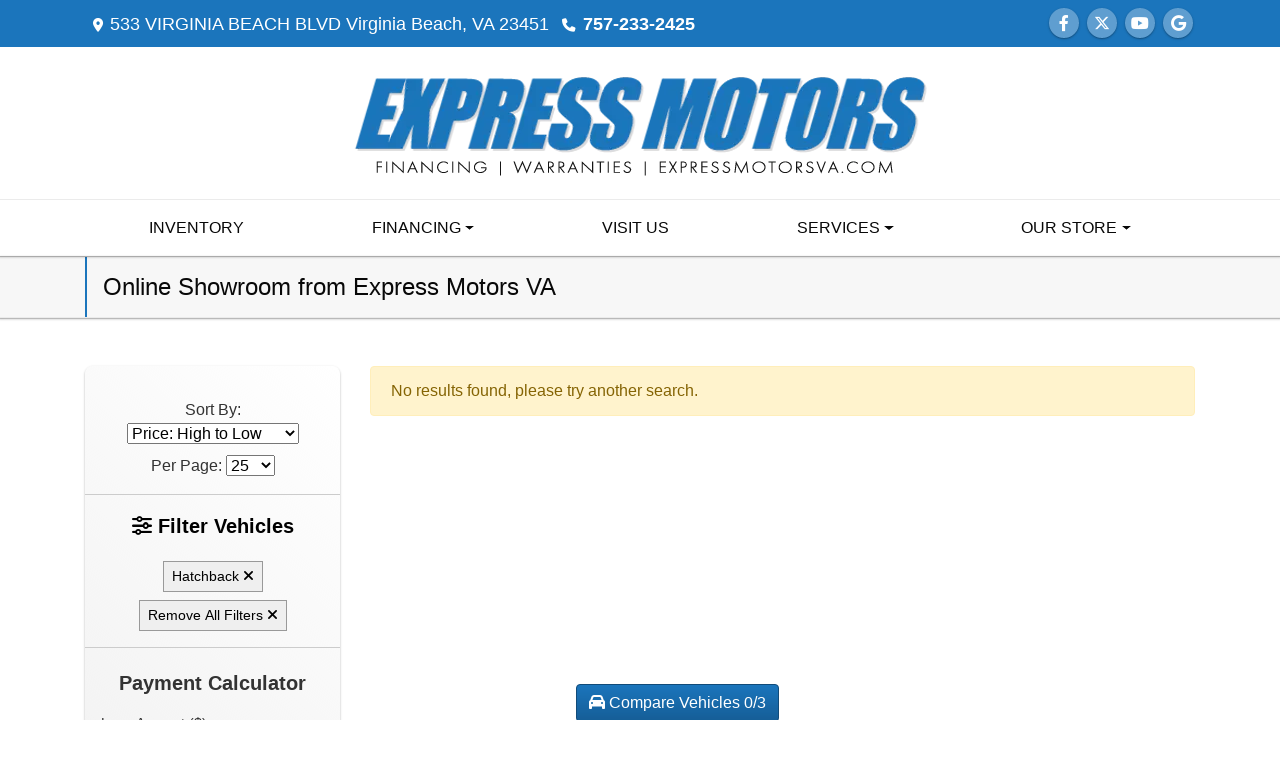

--- FILE ---
content_type: text/plain
request_url: https://www.google-analytics.com/j/collect?v=1&_v=j102&a=1981028609&t=pageview&_s=1&dl=https%3A%2F%2Fexpressmotorsva.com%2Fnewandusedcars%3Fclearall%3D1%26type%3DHatchback&ul=en-us%40posix&dt=Used%20Cars%20for%20Sale%20Virginia%20Beach%20VA%2023462%20Express%20Motors%20VA&sr=1280x720&vp=1280x720&_u=AACAAEABAAAAACAAI~&jid=&gjid=&cid=844015133.1769025411&tid=UA-35092638-1&_gid=1054358142.1769025411&_slc=1&z=109575494
body_size: -835
content:
2,cG-E4VNP66W14

--- FILE ---
content_type: text/plain
request_url: https://www.google-analytics.com/j/collect?v=1&_v=j102&a=1096178331&t=pageview&_s=1&dl=https%3A%2F%2Fexpressmotorsva.com%2Fnewandusedcars%3Fclearall%3D1%26type%3DHatchback&ul=en-us%40posix&dt=Used%20Cars%20for%20Sale%20Virginia%20Beach%20VA%2023462%20Express%20Motors%20VA&sr=1280x720&vp=1280x720&_u=IEBAAEABAAAAACAAI~&jid=210696691&gjid=2104216928&cid=844015133.1769025411&tid=UA-35092638-1&_gid=1054358142.1769025411&_r=1&_slc=1&z=1104162368
body_size: -452
content:
2,cG-E4VNP66W14